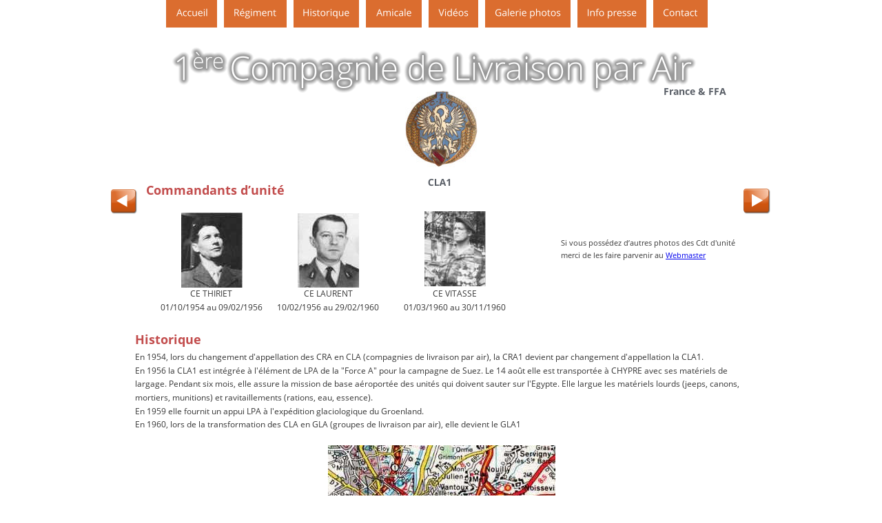

--- FILE ---
content_type: text/html
request_url: http://www.parachutiste-train.com/cla1.htm
body_size: 4561
content:
<!DOCTYPE html>
<html lang="fr">
<head>
 <meta charset="utf-8"/>
 <meta http-equiv="X-UA-Compatible" content="IE=EDGE"/>
 <meta name="Generator" content="Xara HTML filter v.10.0.5.39"/>
 <meta name="XAR Files" content="index_htm_files/xr_files.txt"/>
 <title>CLA1</title>
 <meta name="viewport" content="width=device-width, initial-scale=1" />
 <link rel="preload" href="index_htm_files/xr_fonts.css?39823" as="style" onload="this.onload = null; this.rel = 'stylesheet'" />
 <script>if(navigator.userAgent.indexOf('Android')!=-1){ document.write('<link rel="stylesheet" href="index_htm_files/xr_fontsrep.css?39823"/>');}</script> 
 <script>document.documentElement.className="xr_bgh28";</script>
 <link rel="stylesheet" href="index_htm_files/xr_main.css?39823"/>
 <link rel="preload" href="index_htm_files/custom_styles.css?39823" as="style" onload="this.onload = null; this.rel = 'stylesheet'" />
 <link rel="preload" href="index_htm_files/xr_text.css?39823" as="style" onload="this.onload = null; this.rel = 'stylesheet'" />
 <script src="index_htm_files/roe.js?39823"></script>
 <script async src="index_htm_files/replaceMobileFonts.js"></script>
 <script src="index_htm_files/prs4.js"></script>
 <style>
  #xr_xr {top:0px;}
 </style>
 <link rel="preload" href="index_htm_files/ani.css" as="style" onload="this.onload = null; this.rel = 'stylesheet'" />
</head>
<body class="xr_bgb28">
<div class="xr_ap" id="xr_xrii"  style="width: 100%; height: 100%; min-width: 960px; min-height: 1150px; top:0%; left:0%; overflow:hidden;">
<div class="xr_ap" id="xr_xr" style="width: 960px; height: 1150px; left:50%; margin-left: -480px; text-align: left; top:0px;">
 <script>var xr_xr=document.getElementById("xr_xr");xr_rxc();</script>
<div id="xr_td" class="xr_td">
<div class="xr_ap xr_pp">
 <span class="xr_ar" style="left:0px;top:0px;width:960px;height:1150px; pointer-events: none;"></span>
 <span class="xr_ar" style="left:0px;top:291px;width:960px;height:679px; background-color: #FFFFFF;"></span>
</div>
<div id="xr_xrc29" class="xr_ap xr_xri_ xr_xrc" style="width: 960px; height: 1150px; overflow:hidden;">
<div class="xr_group">
 <img class="xr_ap" src="index_htm_files/18723.jpg" alt="" title="" style="left:0px;top:970px;width:960px;height:179px;"/>
</div>
<div class="xr_group">
 <img class="xr_rn_ xr_ap" src="index_htm_files/18724.jpg" alt="" title="" style="left:0px;top:1078px;width:960px;height:72px;"/>
 <div class="xr_txt xr_s0" style="position: absolute; left:40px; top:1118px; width:400px; height:10px;">
  <span class="xr_tl xr_s0" style="left: 0px; top: -10.69px;">Copyright © 2023 Amicale du 1 ° Régiment du Train Parachutiste. Tous Droits réservés.</span>
 </div>
</div>
<div class="xr_group">
 <div class="xr_txt xr_s0" style="position: absolute; left:920px; top:1118px; width:146px; height:10px;">
  <span class="xr_tr xr_s0" style="left: -159.5px; top: -10.69px; width: 162px;">Réalisation Patrick GONZALVEZ </span>
 </div>
</div>
 <span class="xr_ar" style="left:1px;top:41px;width:959px;height:250px; background-color: #FFFFFF;"></span>
 <img class="xr_rn_ xr_rnsp_ xr_ap" src="index_htm_files/39548.png" alt="1ère Compagnie de Livraison par Air" title="" style="left:84px;top:63px;width:772px;height:77px;"/>
 <img class="xr_rn_ xr_rnsp_ xr_ap" src="index_htm_files/39662.png" alt="CLA1" title="" style="left:427px;top:132px;width:106px;height:139px;"/>
 <div class="xr_txt Normal_text xr_s1" style="position: absolute; left:36px; top:500px; width:883px; height:10px;">
  <span class="xr_tl Normal_text xr_s2 xr_bold" style="left: 0px; top: -19.24px;">Historique</span>
  <span class="xr_tl Normal_text xr_s14" style="left: 0px; top: 10.17px;">En 1954, lors du changement d'appellation des CRA en CLA (compagnies de livraison par air), la CRA1 devient par changement d'appellation la CLA1.</span>
  <span class="xr_tl Normal_text xr_s14" style="left: 0px; top: 29.78px;">En 1956 la CLA1 est intégrée à l'élément de LPA de la "Force A" pour la campagne de Suez. Le 14 août elle est transportée à CHYPRE avec ses matériels de </span>
  <span class="xr_tl Normal_text xr_s14" style="left: 0px; top: 49.39px;">largage. Pendant six mois, elle assure la mission de base aéroportée des unités qui doivent sauter sur l'Egypte. Elle largue les matériels lourds (jeeps, canons, </span>
  <span class="xr_tl Normal_text xr_s14" style="left: 0px; top: 69px;">mortiers, munitions) et ravitaillements (rations, eau, essence).</span>
  <span class="xr_tl Normal_text xr_s14" style="left: 0px; top: 88.61px;">En 1959 elle fournit un appui LPA à l'expédition glaciologique du Groenland.</span>
  <span class="xr_tl Normal_text xr_s14" style="left: 0px; top: 108.22px;">En 1960, lors de la transformation des CLA en GLA (groupes de livraison par air), elle devient le GLA1</span>
 </div>
 <div class="xr_txt Normal_text xr_s2 xr_bold" style="position: absolute; left:52px; top:283px; width:746px; height:10px;">
  <span class="xr_tl Normal_text xr_s2 xr_bold" style="left: 0px; top: -19.24px;">Commandants d’unité</span>
 </div>
 <img class="xr_ap" src="index_htm_files/26757.jpg" alt="" title="" style="left:316px;top:647px;width:330px;height:300px;"/>
 <img class="xr_ap" src="index_htm_files/26758.jpg" alt="" title="" style="left:103px;top:309px;width:89px;height:109px;"/>
 <div class="xr_txt Normal_text xr_s14" style="position: absolute; left:147px; top:431px; width:146px; height:10px;">
  <span class="xr_tc Normal_text xr_s14" style="left: -33.15px; top: -12.83px; width: 66px;">CE THIRIET</span>
  <span class="xr_tc Normal_text xr_s14" style="left: -81.22px; top: 6.78px; width: 162px;">01/10/1954 au 09/02/1956</span>
 </div>
 <img class="xr_ap" src="index_htm_files/26759.jpg" alt="" title="" style="left:272px;top:310px;width:89px;height:108px;"/>
 <div class="xr_txt Normal_text xr_s14" style="position: absolute; left:240px; top:431px; width:146px; height:10px;">
  <span class="xr_tc Normal_text xr_s14" style="left: 38.19px; top: -12.83px; width: 77px;">CE LAURENT</span>
  <span class="xr_tc Normal_text xr_s14" style="left: -4.7px; top: 6.78px; width: 162px;">10/02/1956 au 29/02/1960</span>
 </div>
 <div class="xr_txt Normal_text xr_s14" style="position: absolute; left:424px; top:431px; width:146px; height:10px;">
  <span class="xr_tc Normal_text xr_s14" style="left: 42.92px; top: -12.83px; width: 67px;">CE VITASSE</span>
  <span class="xr_tc Normal_text xr_s14" style="left: -4.7px; top: 6.78px; width: 162px;">01/03/1960 au 30/11/1960</span>
 </div>
 <img class="xr_ap" src="index_htm_files/26760.jpg" alt="" title="" style="left:456px;top:307px;width:90px;height:109px;"/>
 <div class="xr_txt Normal_text xr_s105" style="position: absolute; left:654px; top:357px; width:255px; height:10px;">
  <span class="xr_tl Normal_text xr_s105" style="left: 0px; top: -12.13px;">Si vous possédez d’autres photos des Cdt d'unité</span>
  <span class="xr_tl Normal_text xr_s105" style="left: 0px; top: 6.42px;">merci de les faire parvenir au <a href="&#109;&#97;&#105;&#108;&#116;&#111;&#58;&#112;&#97;&#116;&#114;&#105;&#99;&#107;&#64;&#112;&#103;&#99;&#111;&#110;&#115;&#117;&#108;&#116;&#105;&#110;&#103;&#51;&#49;&#46;&#99;&#111;&#109;" onclick="return(xr_nn());" ontouchstart="xr_mtch();" onmousemove="xr_mo(this,0)" >Webmaster</a></span>
 </div>
<div class="xr_group">
 <a href="gla1.htm" onclick="return(xr_nn());" ontouchstart="xr_mtch();">
  <img class="xr_rn_ xr_rnsp_ xr_ap" src="index_htm_files/39544.png" alt="" title="" onmousemove="xr_mo(this,0,event)" style="left:915px;top:271px;width:46px;height:43px;"/>
  <img class="xr_rn_ xr_rnsp_ xr_ap xr_ro xr_ro0 xr_tt3" src="index_htm_files/39546.png" alt="" title="" onmousemove="xr_mo(this,0)" style="left:915px;top:271px;width:46px;height:43px;"/>
 </a>
</div>
<div class="xr_group">
 <a href="epaa.htm" onclick="return(xr_nn());" ontouchstart="xr_mtch();">
  <img class="xr_rn_ xr_rnsp_ xr_ap" src="index_htm_files/39545.png" alt="" title="" onmousemove="xr_mo(this,0,event)" style="left:-2px;top:272px;width:44px;height:41px;"/>
  <img class="xr_rn_ xr_rnsp_ xr_ap xr_ro xr_ro0 xr_tt3" src="index_htm_files/39547.png" alt="" title="" onmousemove="xr_mo(this,0)" style="left:-2px;top:272px;width:44px;height:41px;"/>
 </a>
</div>
 <div class="xr_txt Heading_3 xr_s11 xr_bold" style="position: absolute; left:803px; top:138px; width:88px; height:10px;">
  <h3 class="xr_tl Heading_3 xr_s11 xr_bold" style="left: 0px; top: -14.96px;margin:0;">France &amp; FFA</h3>
 </div>
<div class="xr_group">
 <a href="javascript:xr_top();" onclick="return(xr_nn());" ontouchstart="xr_mtch();">
  <img class="xr_rn_ xr_rnsp_ xr_ap" id="type:58symbol" src="index_htm_files/26924.png" alt="" title="" onmousemove="xr_mo(this,0,event)" style="left:920px;top:977px;width:34px;height:38px;"/>
 </a>
</div>
 <div id="xr_xd0"></div>
</div>
</div>
</div>
<div class="xr_xpos xr_stickie" style="position:fixed; left: 50%; margin-left: -399px; top: 0px; width:786px; height:40px;">
<div id="xr_nb113" class="xr_ar">
 <div class="xr_ar xr_nb0">
 <a href="index.htm" onclick="return(xr_nn());" ontouchstart="xr_mtch();">
  <img class="xr_rn_ xr_rnsp_ xr_ap" src="index_htm_files/39463.png" alt="Accueil" title="Amicale du 1er RTP" onmousemove="xr_mo(this,0,event)" style="left:0px;top:0px;width:75px;height:40px;"/>
  <img class="xr_rn_ xr_rnsp_ xr_ap xr_ro xr_ro0 xr_tt3" src="index_htm_files/39477.png" alt="Accueil" title="Amicale du 1er RTP" onmousemove="xr_mo(this,0)" style="left:2px;top:0px;width:71px;height:40px;"/>
 </a>
 </div>
 <div class="xr_ar xr_nb0">
 <a href="presentation.htm" target="_self" aria-haspopup="true" onclick="return(xr_nn());" ontouchstart="xr_mtch();">
  <img class="xr_rn_ xr_rnsp_ xr_ap" src="index_htm_files/39464.png" alt="Régiment" title="" style="left:84px;top:0px;width:91px;height:40px;"/>
  <img class="xr_rn_ xr_rnsp_ xr_ap xr_ro xr_ro0 xr_tt3" src="index_htm_files/39478.png" alt="Régiment" title="" onmousemove="xr_mo(this,0)" style="left:85px;top:0px;width:88px;height:40px;"/>
 </a>
  <div class="xr_nb2 xr_nb5 xr_smp84_-175" style="left:84px; top:40px; min-width:91px;">
  <ul class="xr_nb4">
   <li><a href="presentation.htm">Présentation</a>
   </li>
   <li><a href="cdc.htm">Le chef de Corps</a>
   </li>
   <li><a href="chant.htm">Marche du 1°RTP</a>
   </li>
   <li><a href="insigne.htm">L&#39;insigne</a>
   </li>
   <li><a href="stele.htm">La stèle</a>
   </li>
   <li class="xr_nb1"><a href="javascript:;" target="_self" onmouseover="xr_nbr(this,0);">Les Escadrons</a>
   <ul class="xr_nb2" style="left:100%; top:0px;">
    <li><a href="ecl.htm">ECL</a>
    </li>
    <li><a href="1ela.htm">ELA1</a>
    </li>
    <li><a href="2ela.htm">ELA2</a>
    </li>
    <li><a href="3ela.htm">ELA3</a>
    </li>
    <li><a href="eamt.htm">EAMT</a>
    </li>
    <li><a href="epaa.htm">EPAA</a>
    </li>
   </ul>
   </li>
  </ul>
  </div>
 </div>
 <div class="xr_ar xr_nb0">
 <a href="historique.htm" aria-haspopup="true" onclick="return(xr_nn());" ontouchstart="xr_mtch();">
  <img class="xr_rn_ xr_rnsp_ xr_ap" src="index_htm_files/39465.png" alt="Historique" title="" style="left:184px;top:0px;width:97px;height:40px;"/>
  <img class="xr_rn_ xr_rnsp_ xr_ap xr_ro xr_ro0 xr_tt3" src="index_htm_files/39479.png" alt="Historique" title="" onmousemove="xr_mo(this,0)" style="left:185px;top:0px;width:95px;height:40px;"/>
 </a>
  <div class="xr_nb2 xr_nb5 xr_smp184_-281" style="left:184px; top:40px; min-width:97px;">
  <ul class="xr_nb4">
   <li><a href="historique.htm">Historique LPA</a>
   </li>
   <li class="xr_nb1"><a href="anciennes_unites.htm" onmouseover="xr_nbr(this,0);">Anciennes Unités</a>
   <ul class="xr_nb2" style="left:100%; top:0px;">
    <li class="xr_nb1"><a href="javascript:;" target="_self" onmouseover="xr_nbr(this,0);">France &amp; FFA</a>
    <ul class="xr_nb2" style="left:100%; top:0px;">
     <li><a href="cra1.htm">CRA1</a>
     </li>
     <li><a href="cla2.htm">CLA1</a>
     </li>
     <li><a href="gla1.htm">GLA1</a>
     </li>
     <li><a href="rla.htm">RLA</a>
     </li>
     <li><a href="bomap.htm">BOMAP</a>
     </li>
    </ul>
    </li>
    <li class="xr_nb1"><a href="javascript:;" target="_self" onmouseover="xr_nbr(this,0);">Algérie</a>
    <ul class="xr_nb2" style="left:100%; top:0px;">
     <li><a href="cra2.htm">CRA2</a>
     </li>
     <li><a href="cla2.htm">CLA2</a>
     </li>
     <li><a href="gla2.htm">GLA2</a>
     </li>
     <li><a href="cla3.htm">CLA3</a>
     </li>
     <li><a href="gla3.htm">GLA3</a>
     </li>
     <li><a href="bapafn.htm">BAP/AFN</a>
     </li>
     <li><a href="4cla.htm">4°CRA</a>
     </li>
    </ul>
    </li>
    <li class="xr_nb1"><a href="javascript:;" target="_self" onmouseover="xr_nbr(this,0);">Indochine</a>
    <ul class="xr_nb2" style="left:100%; top:0px;">
     <li><a href="cratfin.htm">CRA TFIN</a>
     </li>
     <li><a href="cratfin.htm">3°CRA</a>
     </li>
     <li><a href="cratfin.htm">3°CLA</a>
     </li>
     <li><a href="cera.htm">CERA</a>
     </li>
     <li><a href="bapn.htm">BAP Nord</a>
     </li>
     <li><a href="baps.htm">BAP Sud</a>
     </li>
     <li><a href="bapeo.htm">BAP EO</a>
     </li>
    </ul>
    </li>
   </ul>
   </li>
   <li><a href="http://www.parachutiste-train.com/rtp-pat/construction/constrbomap1.htm">Quartier Colonel Edme</a>
   </li>
  </ul>
  </div>
 </div>
 <div class="xr_ar xr_nb0">
 <a href="amicale.htm" target="_self" aria-haspopup="true" onclick="return(xr_nn());" ontouchstart="xr_mtch();">
  <img class="xr_rn_ xr_rnsp_ xr_ap" src="index_htm_files/39466.png" alt="Amicale" title="" style="left:290px;top:0px;width:81px;height:40px;"/>
  <img class="xr_rn_ xr_rnsp_ xr_ap xr_ro xr_ro0 xr_tt3" src="index_htm_files/39480.png" alt="Amicale" title="" onmousemove="xr_mo(this,0)" style="left:292px;top:0px;width:77px;height:40px;"/>
 </a>
  <div class="xr_nb2 xr_nb5 xr_smp290_-371" style="left:290px; top:40px; min-width:81px;">
  <ul class="xr_nb4">
   <li><a href="amicale.htm">Infos amicale</a>
   </li>
   <li class="xr_nb1"><a href="javascript:;" target="_self" onmouseover="xr_nbr(this,0);">Satuts et règlemements</a>
   <ul class="xr_nb2" style="left:100%; top:0px;">
    <li><a href="index_htm_files/Statuts Amicale 1er RTP.pdf" target="_blank" rel="noopener">Statuts de l&#39;amicale</a>
    </li>
    <li><a href="index_htm_files/Reglement interieur Amicale 1er RTP.pdf" target="_blank" rel="noopener">Règlement interieur</a>
    </li>
   </ul>
   </li>
   <li><a href="index_htm_files/bulletin_adhesion_08_2021.pdf" target="_blank" rel="noopener">Adhésion</a>
   </li>
   <li><a href="bulletins.htm">Bulletins</a>
   </li>
   <li><a href="agenda.htm">Agenda</a>
   </li>
   <li class="xr_nb1"><a href="javascript:;" target="_self" onmouseover="xr_nbr(this,0);">Nos Anciens</a>
   <ul class="xr_nb2" style="left:100%; top:0px;">
    <li><a href="http://www.parachutiste-train.com/presse/boap/Special_General_PAGNI.pdf" target="_blank" rel="noopener">Gal Pagni</a>
    </li>
    <li><a href="http://www.parachutiste-train.com/presse/adc_chamoux/ach_chamoux.pdf" target="_blank" rel="noopener">Ach Chamoux</a>
    </li>
    <li><a href="http://www.parachutiste-train.com/index_htm_files/adieu_serge_duc.pdf" target="_blank" rel="noopener">Col Duc</a>
    </li>
    <li><a href="index_htm_files/Col Boisel.pdf" target="_blank" rel="noopener">Col Boisel</a>
    </li>
    <li><a href="index_htm_files/Adieu Gal Prestat.pdf" target="_blank" rel="noopener">Gal Prestat</a>
    </li>
    <li><a href="index_htm_files/General_TIGNERES.pdf" target="_blank" rel="noopener">Gal Tignères</a>
    </li>
    <li><a href="index_htm_files/Adieux au Colonel Max OSPITAL.pdf" target="_blank" rel="noopener">Col Ospital</a>
    </li>
   </ul>
   </li>
   <li><a href="recherche.htm">Recherche</a>
   </li>
   <li><a href="liens.htm">Liens</a>
   </li>
  </ul>
  </div>
 </div>
 <div class="xr_ar xr_nb0">
 <a href="videos.htm" target="_self" onclick="return(xr_nn());" ontouchstart="xr_mtch();">
  <img class="xr_rn_ xr_rnsp_ xr_ap" src="index_htm_files/39467.png" alt="Vidéos" title="" onmousemove="xr_mo(this,0,event)" style="left:380px;top:0px;width:74px;height:40px;"/>
  <img class="xr_rn_ xr_rnsp_ xr_ap xr_ro xr_ro0 xr_tt3" src="index_htm_files/39481.png" alt="Vidéos" title="" onmousemove="xr_mo(this,0)" style="left:383px;top:0px;width:68px;height:40px;"/>
 </a>
 </div>
 <div class="xr_ar xr_nb0">
 <a href="javascript:;" aria-haspopup="true" onclick="return(xr_nn());" ontouchstart="xr_mtch();">
  <img class="xr_rn_ xr_rnsp_ xr_ap" src="index_htm_files/39468.png" alt="Galerie photos" title="" style="left:463px;top:0px;width:125px;height:40px;"/>
  <img class="xr_rn_ xr_rnsp_ xr_ap xr_ro xr_ro0 xr_tt3" src="index_htm_files/39482.png" alt="Galerie photos" title="" onmousemove="xr_mo(this,0)" style="left:463px;top:0px;width:124px;height:40px;"/>
 </a>
  <div class="xr_nb2 xr_nb5 xr_smp463_-588" style="left:463px; top:40px; min-width:125px;">
  <ul class="xr_nb4">
   <li><a href="nostalgie.htm">Photos nostalgie</a>
   </li>
   <li><a href="http://www.parachutiste-train.com/rtp-pat/galerie/largpers/index.htm">Largage personnels</a>
   </li>
   <li><a href="http://www.parachutiste-train.com/rtp/images/galerie/largmat/index.htm">Largage Materiels</a>
   </li>
   <li><a href="http://www.parachutiste-train.com/rtp-pat/galerie/avions/index.htm">Avions</a>
   </li>
   <li><a href="http://www.parachutiste-train.com/rtp-pat/stmichel2012/photos/photos_stmichel2012.htm" target="_blank" rel="noopener">St Michel 2012</a>
   </li>
   <li><a href="http://www.parachutiste-train.com/rtp-pat/galerie/2013-passation_cdt/index.htm" target="_blank" rel="noopener">Passation commandement 2013</a>
   </li>
   <li><a href="http://www.parachutiste-train.com/rtp-pat/stmichel2013/photos/photos_stmichel2013.htm" target="_blank" rel="noopener">St Michel 2013</a>
   </li>
   <li><a href="http://www.parachutiste-train.com/rtp-pat/stmichel2014/stmichel2014.htm">St Michel 2014</a>
   </li>
   <li><a href="http://www.parachutiste-train.com/rtp-pat/galerie/2015-passation_cdt/03_ juill_2015_passation_commandement" target="_blank" rel="noopener">Passation commandement 2015</a>
   </li>
   <li><a href="http://www.parachutiste-train.com/rtp-pat/stmichel2015/photos/St-Michel-2015/index.html" target="_blank" rel="noopener">St Michel 2015</a>
   </li>
   <li><a href="http://www.parachutiste-train.com/amicale/2015-diagonale/2015-diagonale/index.html" target="_blank" rel="noopener">Diagonale 2015</a>
   </li>
   <li><a href="http://www.parachutiste-train.com/rtp-pat/stmichel2016/2016_09_29 _Saint_Michel_Garnison/2016_09_29 _Saint_Michel_Garnison/index.html" target="_blank" rel="noopener">St Michel 2016 Capitole</a>
   </li>
   <li><a href="http://www.parachutiste-train.com/rtp-pat/stmichel2016/2016_10_07_St_Michel_au_1_RTP/2016_10_07_St_Michel_au_1_RTP/index.html" target="_blank" rel="noopener">St Michel 2016 au 1°RTP</a>
   </li>
   <li><a href="http://www.parachutiste-train.com/rtp-pat/juilet2017/Devoil-plaque-hommage-parachutiste/Devoil-plaque-hommage-parachutiste/index.html" target="_blank" rel="noopener">Juill. 2017-Dévoil. plaque hommage TAP</a>
   </li>
   <li><a href="http://www.parachutiste-train.com/rtp-pat/stmichel2017/Inauguration-Infras-LPA-NG-2017/Inauguration-Infras-LPA-NG-2017/index.html" target="_blank" rel="noopener">Sept.2017 Inauguration Infra LPA NG</a>
   </li>
   <li><a href="http://www.parachutiste-train.com/rtp-pat/stmichel2017/StMichel2017-1RTP/StMichel2017-1RTP/index.html" target="_blank" rel="noopener">St Michel 2017 au 1°RTP</a>
   </li>
   <li><a href="http://www.parachutiste-train.com/rtp-pat/pass_comm_2018/Passation de commandement 2018/index.html" target="_blank" rel="noopener">Passation de Commandement 2018</a>
   </li>
   <li><a href="http://www.parachutiste-train.com/rtp-pat/2019/2019-20 ans 1er RTP/2019-06-28/index.html" target="_blank" rel="noopener">2019 - 20 ans du 1° RTP</a>
   </li>
   <li><a href="http://www.parachutiste-train.com/rtp-pat/2019/14%20juillet%202019/14%20juillet%202019/index.html" target="_blank" rel="noopener">14 juillet 2019</a>
   </li>
   <li><a href="https://photos.app.goo.gl/qDhjZ37F8gwLyjWE8" target="_blank" rel="noopener">St Michel 2019</a>
   </li>
   <li><a href="https://photos.app.goo.gl/nYaBc18DHcXxEsPdA" target="_blank" rel="noopener">Passation de commandement 2020</a>
   </li>
   <li><a href="https://photos.app.goo.gl/oXdLzXaGo7gzgZSN6" target="_blank" rel="noopener">St Michel 2020</a>
   </li>
   <li><a href="https://photos.app.goo.gl/Wk1kv4f3AZTnqmtU6" target="_blank" rel="noopener">St Michel 2021</a>
   </li>
   <li><a href="https://photos.app.goo.gl/ZEenhv6kgSqBw9BC6" target="_blank" rel="noopener">75 ans LPA &amp; Passation de commandement 2022</a>
   </li>
  </ul>
  </div>
 </div>
 <div class="xr_ar xr_nb0">
 <a href="infopresse.htm" onclick="return(xr_nn());" ontouchstart="xr_mtch();">
  <img class="xr_rn_ xr_rnsp_ xr_ap" src="index_htm_files/39469.png" alt="Info presse" title="" onmousemove="xr_mo(this,0,event)" style="left:597px;top:0px;width:101px;height:40px;"/>
  <img class="xr_rn_ xr_rnsp_ xr_ap xr_ro xr_ro0 xr_tt3" src="index_htm_files/39483.png" alt="Info presse" title="" onmousemove="xr_mo(this,0)" style="left:598px;top:0px;width:98px;height:40px;"/>
 </a>
 </div>
 <div class="xr_ar xr_nb0">
 <a href="contact.htm" target="_self" onclick="return(xr_nn());" ontouchstart="xr_mtch();">
  <img class="xr_rn_ xr_rnsp_ xr_ap" src="index_htm_files/26988.png" alt="Contact" title="" onmousemove="xr_mo(this,0,event)" style="left:707px;top:0px;width:79px;height:40px;"/>
  <img class="xr_rn_ xr_rnsp_ xr_ap xr_ro xr_ro0 xr_tt3" src="index_htm_files/27001.png" alt="Contact" title="" onmousemove="xr_mo(this,0)" style="left:708px;top:0px;width:76px;height:40px;"/>
 </a>
 </div>
</div>
</div>
</div >
<!--[if lt IE 7]><script src="index_htm_files/png.js"></script><![endif]-->
<!--[if IE]><script>xr_aeh()</script><![endif]--><!--[if !IE]>--><script>xr_htm();repMobFonts();window.addEventListener('load', xr_aeh, false);</script><!--<![endif]-->
</body>
</html>

--- FILE ---
content_type: text/css
request_url: http://www.parachutiste-train.com/index_htm_files/xr_fonts.css?39823
body_size: 227
content:
@font-face {font-family: 'Open Sans';font-weight:normal;font-style:normal;src: url("xara_font_1.woff?39823") format("woff"), local('Open Sans');}
@font-face {font-family: 'xr3_Open Sans1';font-weight:bold;font-style:normal;src: url("xara_font_2.woff?39823") format("woff"), local('xr3_Open Sans1');}
@font-face {font-family: 'xr3_Open Sans1';font-weight:bold;font-style:normal;src: url("xara_font_3.woff?39823") format("woff"), local('xr3_Open Sans1');}
@font-face {font-family: 'Open Sans Light';font-weight:300;font-style:normal;src: url("xara_font_4.woff?39823") format("woff"), local('Open Sans Light');}
@font-face {font-family: 'Verdana_xr';font-weight:normal;font-style:normal;src: url("xara_font_10.woff?39823") format("woff"), local('Verdana_xr');}
@font-face {font-family: 'xr9_Verdana1';font-weight:bold;font-style:normal;src: url("xara_font_11.woff?39823") format("woff"), local('xr9_Verdana1');}
@font-face {font-family: 'xr9_Verdana1';font-weight:bold;font-style:normal;src: url("xara_font_12.woff?39823") format("woff"), local('xr9_Verdana1');}


--- FILE ---
content_type: text/css
request_url: http://www.parachutiste-train.com/index_htm_files/custom_styles.css?39823
body_size: 302
content:
.Normal_text {font-family:'Open Sans';font-weight:normal;font-style:normal;font-size:12px;text-decoration:none;text-transform: none;color:#363636;-webkit-text-stroke: 0px black;letter-spacing:0em;}
.Heading_2 {font-family:'xr3_Open Sans1';font-weight:bold;font-style:normal;font-size:18px;text-decoration:none;text-transform: none;color:#C24C4C;-webkit-text-stroke: 0px black;letter-spacing:0em;}
.Quote_text {font-family:'Open Sans Light';font-weight:300;font-style:normal;font-size:24px;text-decoration:none;text-transform: none;color:#5A5F67;-webkit-text-stroke: 0px black;letter-spacing:0em;}
.Heading_3 {font-family:'xr3_Open Sans1';font-weight:bold;font-style:normal;font-size:14px;text-decoration:none;text-transform: none;color:#5A5F67;-webkit-text-stroke: 0px black;letter-spacing:0em;}
.Heading_1 {font-family:'Open Sans Light';font-weight:300;font-style:normal;font-size:32px;text-decoration:none;text-transform: none;color:#DB6D2F;-webkit-text-stroke: 0px black;letter-spacing:0em;}
.Table_heading {font-family:'xr3_Open Sans1';font-weight:bold;font-size:18px;color:#FFFFFF;}
.Table_text {font-size:16px;color:#000000;}
.Table_caption {font-size:24px;color:#000000;}
